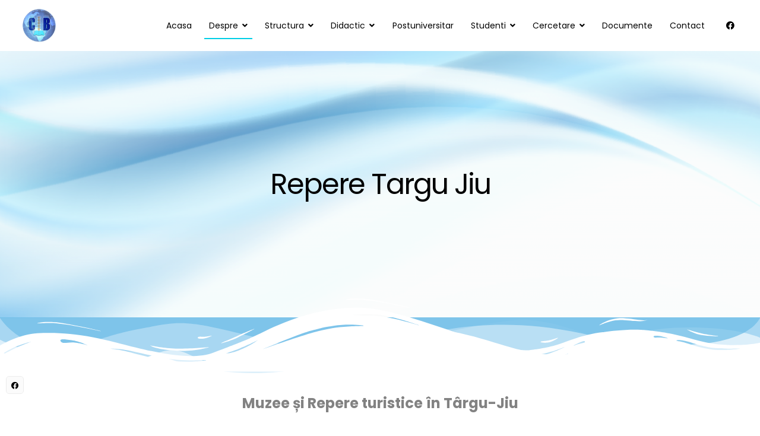

--- FILE ---
content_type: text/html; charset=UTF-8
request_url: http://edu.utgjiu.ro/despre/locuri-din-targu-jiu/
body_size: 75625
content:
<!doctype html>
<html lang="ro-RO">
<head>
	<meta charset="UTF-8">
	<meta name="viewport" content="width=device-width, initial-scale=1">
	<link rel="profile" href="https://gmpg.org/xfn/11">

	<title>Repere Targu Jiu &#8211; Facultatea de Științe ale Educației, Drept și Administrație Publică</title>
<meta name='robots' content='max-image-preview:large' />
	<style>img:is([sizes="auto" i], [sizes^="auto," i]) { contain-intrinsic-size: 3000px 1500px }</style>
	<link rel='dns-prefetch' href='//fonts.googleapis.com' />
<link rel="alternate" type="application/rss+xml" title="Facultatea de Științe ale Educației, Drept și Administrație Publică &raquo; Flux" href="http://edu.utgjiu.ro/feed/" />
<link rel="alternate" type="application/rss+xml" title="Facultatea de Științe ale Educației, Drept și Administrație Publică &raquo; Flux comentarii" href="http://edu.utgjiu.ro/comments/feed/" />
<script>
window._wpemojiSettings = {"baseUrl":"https:\/\/s.w.org\/images\/core\/emoji\/15.0.3\/72x72\/","ext":".png","svgUrl":"https:\/\/s.w.org\/images\/core\/emoji\/15.0.3\/svg\/","svgExt":".svg","source":{"concatemoji":"http:\/\/edu.utgjiu.ro\/wp-includes\/js\/wp-emoji-release.min.js?ver=6.7.4"}};
/*! This file is auto-generated */
!function(i,n){var o,s,e;function c(e){try{var t={supportTests:e,timestamp:(new Date).valueOf()};sessionStorage.setItem(o,JSON.stringify(t))}catch(e){}}function p(e,t,n){e.clearRect(0,0,e.canvas.width,e.canvas.height),e.fillText(t,0,0);var t=new Uint32Array(e.getImageData(0,0,e.canvas.width,e.canvas.height).data),r=(e.clearRect(0,0,e.canvas.width,e.canvas.height),e.fillText(n,0,0),new Uint32Array(e.getImageData(0,0,e.canvas.width,e.canvas.height).data));return t.every(function(e,t){return e===r[t]})}function u(e,t,n){switch(t){case"flag":return n(e,"\ud83c\udff3\ufe0f\u200d\u26a7\ufe0f","\ud83c\udff3\ufe0f\u200b\u26a7\ufe0f")?!1:!n(e,"\ud83c\uddfa\ud83c\uddf3","\ud83c\uddfa\u200b\ud83c\uddf3")&&!n(e,"\ud83c\udff4\udb40\udc67\udb40\udc62\udb40\udc65\udb40\udc6e\udb40\udc67\udb40\udc7f","\ud83c\udff4\u200b\udb40\udc67\u200b\udb40\udc62\u200b\udb40\udc65\u200b\udb40\udc6e\u200b\udb40\udc67\u200b\udb40\udc7f");case"emoji":return!n(e,"\ud83d\udc26\u200d\u2b1b","\ud83d\udc26\u200b\u2b1b")}return!1}function f(e,t,n){var r="undefined"!=typeof WorkerGlobalScope&&self instanceof WorkerGlobalScope?new OffscreenCanvas(300,150):i.createElement("canvas"),a=r.getContext("2d",{willReadFrequently:!0}),o=(a.textBaseline="top",a.font="600 32px Arial",{});return e.forEach(function(e){o[e]=t(a,e,n)}),o}function t(e){var t=i.createElement("script");t.src=e,t.defer=!0,i.head.appendChild(t)}"undefined"!=typeof Promise&&(o="wpEmojiSettingsSupports",s=["flag","emoji"],n.supports={everything:!0,everythingExceptFlag:!0},e=new Promise(function(e){i.addEventListener("DOMContentLoaded",e,{once:!0})}),new Promise(function(t){var n=function(){try{var e=JSON.parse(sessionStorage.getItem(o));if("object"==typeof e&&"number"==typeof e.timestamp&&(new Date).valueOf()<e.timestamp+604800&&"object"==typeof e.supportTests)return e.supportTests}catch(e){}return null}();if(!n){if("undefined"!=typeof Worker&&"undefined"!=typeof OffscreenCanvas&&"undefined"!=typeof URL&&URL.createObjectURL&&"undefined"!=typeof Blob)try{var e="postMessage("+f.toString()+"("+[JSON.stringify(s),u.toString(),p.toString()].join(",")+"));",r=new Blob([e],{type:"text/javascript"}),a=new Worker(URL.createObjectURL(r),{name:"wpTestEmojiSupports"});return void(a.onmessage=function(e){c(n=e.data),a.terminate(),t(n)})}catch(e){}c(n=f(s,u,p))}t(n)}).then(function(e){for(var t in e)n.supports[t]=e[t],n.supports.everything=n.supports.everything&&n.supports[t],"flag"!==t&&(n.supports.everythingExceptFlag=n.supports.everythingExceptFlag&&n.supports[t]);n.supports.everythingExceptFlag=n.supports.everythingExceptFlag&&!n.supports.flag,n.DOMReady=!1,n.readyCallback=function(){n.DOMReady=!0}}).then(function(){return e}).then(function(){var e;n.supports.everything||(n.readyCallback(),(e=n.source||{}).concatemoji?t(e.concatemoji):e.wpemoji&&e.twemoji&&(t(e.twemoji),t(e.wpemoji)))}))}((window,document),window._wpemojiSettings);
</script>
<style id='wp-emoji-styles-inline-css'>

	img.wp-smiley, img.emoji {
		display: inline !important;
		border: none !important;
		box-shadow: none !important;
		height: 1em !important;
		width: 1em !important;
		margin: 0 0.07em !important;
		vertical-align: -0.1em !important;
		background: none !important;
		padding: 0 !important;
	}
</style>
<style id='classic-theme-styles-inline-css'>
/*! This file is auto-generated */
.wp-block-button__link{color:#fff;background-color:#32373c;border-radius:9999px;box-shadow:none;text-decoration:none;padding:calc(.667em + 2px) calc(1.333em + 2px);font-size:1.125em}.wp-block-file__button{background:#32373c;color:#fff;text-decoration:none}
</style>
<style id='global-styles-inline-css'>
:root{--wp--preset--aspect-ratio--square: 1;--wp--preset--aspect-ratio--4-3: 4/3;--wp--preset--aspect-ratio--3-4: 3/4;--wp--preset--aspect-ratio--3-2: 3/2;--wp--preset--aspect-ratio--2-3: 2/3;--wp--preset--aspect-ratio--16-9: 16/9;--wp--preset--aspect-ratio--9-16: 9/16;--wp--preset--color--black: #000000;--wp--preset--color--cyan-bluish-gray: #abb8c3;--wp--preset--color--white: #ffffff;--wp--preset--color--pale-pink: #f78da7;--wp--preset--color--vivid-red: #cf2e2e;--wp--preset--color--luminous-vivid-orange: #ff6900;--wp--preset--color--luminous-vivid-amber: #fcb900;--wp--preset--color--light-green-cyan: #7bdcb5;--wp--preset--color--vivid-green-cyan: #00d084;--wp--preset--color--pale-cyan-blue: #8ed1fc;--wp--preset--color--vivid-cyan-blue: #0693e3;--wp--preset--color--vivid-purple: #9b51e0;--wp--preset--gradient--vivid-cyan-blue-to-vivid-purple: linear-gradient(135deg,rgba(6,147,227,1) 0%,rgb(155,81,224) 100%);--wp--preset--gradient--light-green-cyan-to-vivid-green-cyan: linear-gradient(135deg,rgb(122,220,180) 0%,rgb(0,208,130) 100%);--wp--preset--gradient--luminous-vivid-amber-to-luminous-vivid-orange: linear-gradient(135deg,rgba(252,185,0,1) 0%,rgba(255,105,0,1) 100%);--wp--preset--gradient--luminous-vivid-orange-to-vivid-red: linear-gradient(135deg,rgba(255,105,0,1) 0%,rgb(207,46,46) 100%);--wp--preset--gradient--very-light-gray-to-cyan-bluish-gray: linear-gradient(135deg,rgb(238,238,238) 0%,rgb(169,184,195) 100%);--wp--preset--gradient--cool-to-warm-spectrum: linear-gradient(135deg,rgb(74,234,220) 0%,rgb(151,120,209) 20%,rgb(207,42,186) 40%,rgb(238,44,130) 60%,rgb(251,105,98) 80%,rgb(254,248,76) 100%);--wp--preset--gradient--blush-light-purple: linear-gradient(135deg,rgb(255,206,236) 0%,rgb(152,150,240) 100%);--wp--preset--gradient--blush-bordeaux: linear-gradient(135deg,rgb(254,205,165) 0%,rgb(254,45,45) 50%,rgb(107,0,62) 100%);--wp--preset--gradient--luminous-dusk: linear-gradient(135deg,rgb(255,203,112) 0%,rgb(199,81,192) 50%,rgb(65,88,208) 100%);--wp--preset--gradient--pale-ocean: linear-gradient(135deg,rgb(255,245,203) 0%,rgb(182,227,212) 50%,rgb(51,167,181) 100%);--wp--preset--gradient--electric-grass: linear-gradient(135deg,rgb(202,248,128) 0%,rgb(113,206,126) 100%);--wp--preset--gradient--midnight: linear-gradient(135deg,rgb(2,3,129) 0%,rgb(40,116,252) 100%);--wp--preset--font-size--small: 14px;--wp--preset--font-size--medium: 20px;--wp--preset--font-size--large: 20px;--wp--preset--font-size--x-large: 42px;--wp--preset--font-size--regular: 16px;--wp--preset--font-size--larger: 24px;--wp--preset--spacing--20: 0.44rem;--wp--preset--spacing--30: 0.67rem;--wp--preset--spacing--40: 1rem;--wp--preset--spacing--50: 1.5rem;--wp--preset--spacing--60: 2.25rem;--wp--preset--spacing--70: 3.38rem;--wp--preset--spacing--80: 5.06rem;--wp--preset--shadow--natural: 6px 6px 9px rgba(0, 0, 0, 0.2);--wp--preset--shadow--deep: 12px 12px 50px rgba(0, 0, 0, 0.4);--wp--preset--shadow--sharp: 6px 6px 0px rgba(0, 0, 0, 0.2);--wp--preset--shadow--outlined: 6px 6px 0px -3px rgba(255, 255, 255, 1), 6px 6px rgba(0, 0, 0, 1);--wp--preset--shadow--crisp: 6px 6px 0px rgba(0, 0, 0, 1);}:where(.is-layout-flex){gap: 0.5em;}:where(.is-layout-grid){gap: 0.5em;}body .is-layout-flex{display: flex;}.is-layout-flex{flex-wrap: wrap;align-items: center;}.is-layout-flex > :is(*, div){margin: 0;}body .is-layout-grid{display: grid;}.is-layout-grid > :is(*, div){margin: 0;}:where(.wp-block-columns.is-layout-flex){gap: 2em;}:where(.wp-block-columns.is-layout-grid){gap: 2em;}:where(.wp-block-post-template.is-layout-flex){gap: 1.25em;}:where(.wp-block-post-template.is-layout-grid){gap: 1.25em;}.has-black-color{color: var(--wp--preset--color--black) !important;}.has-cyan-bluish-gray-color{color: var(--wp--preset--color--cyan-bluish-gray) !important;}.has-white-color{color: var(--wp--preset--color--white) !important;}.has-pale-pink-color{color: var(--wp--preset--color--pale-pink) !important;}.has-vivid-red-color{color: var(--wp--preset--color--vivid-red) !important;}.has-luminous-vivid-orange-color{color: var(--wp--preset--color--luminous-vivid-orange) !important;}.has-luminous-vivid-amber-color{color: var(--wp--preset--color--luminous-vivid-amber) !important;}.has-light-green-cyan-color{color: var(--wp--preset--color--light-green-cyan) !important;}.has-vivid-green-cyan-color{color: var(--wp--preset--color--vivid-green-cyan) !important;}.has-pale-cyan-blue-color{color: var(--wp--preset--color--pale-cyan-blue) !important;}.has-vivid-cyan-blue-color{color: var(--wp--preset--color--vivid-cyan-blue) !important;}.has-vivid-purple-color{color: var(--wp--preset--color--vivid-purple) !important;}.has-black-background-color{background-color: var(--wp--preset--color--black) !important;}.has-cyan-bluish-gray-background-color{background-color: var(--wp--preset--color--cyan-bluish-gray) !important;}.has-white-background-color{background-color: var(--wp--preset--color--white) !important;}.has-pale-pink-background-color{background-color: var(--wp--preset--color--pale-pink) !important;}.has-vivid-red-background-color{background-color: var(--wp--preset--color--vivid-red) !important;}.has-luminous-vivid-orange-background-color{background-color: var(--wp--preset--color--luminous-vivid-orange) !important;}.has-luminous-vivid-amber-background-color{background-color: var(--wp--preset--color--luminous-vivid-amber) !important;}.has-light-green-cyan-background-color{background-color: var(--wp--preset--color--light-green-cyan) !important;}.has-vivid-green-cyan-background-color{background-color: var(--wp--preset--color--vivid-green-cyan) !important;}.has-pale-cyan-blue-background-color{background-color: var(--wp--preset--color--pale-cyan-blue) !important;}.has-vivid-cyan-blue-background-color{background-color: var(--wp--preset--color--vivid-cyan-blue) !important;}.has-vivid-purple-background-color{background-color: var(--wp--preset--color--vivid-purple) !important;}.has-black-border-color{border-color: var(--wp--preset--color--black) !important;}.has-cyan-bluish-gray-border-color{border-color: var(--wp--preset--color--cyan-bluish-gray) !important;}.has-white-border-color{border-color: var(--wp--preset--color--white) !important;}.has-pale-pink-border-color{border-color: var(--wp--preset--color--pale-pink) !important;}.has-vivid-red-border-color{border-color: var(--wp--preset--color--vivid-red) !important;}.has-luminous-vivid-orange-border-color{border-color: var(--wp--preset--color--luminous-vivid-orange) !important;}.has-luminous-vivid-amber-border-color{border-color: var(--wp--preset--color--luminous-vivid-amber) !important;}.has-light-green-cyan-border-color{border-color: var(--wp--preset--color--light-green-cyan) !important;}.has-vivid-green-cyan-border-color{border-color: var(--wp--preset--color--vivid-green-cyan) !important;}.has-pale-cyan-blue-border-color{border-color: var(--wp--preset--color--pale-cyan-blue) !important;}.has-vivid-cyan-blue-border-color{border-color: var(--wp--preset--color--vivid-cyan-blue) !important;}.has-vivid-purple-border-color{border-color: var(--wp--preset--color--vivid-purple) !important;}.has-vivid-cyan-blue-to-vivid-purple-gradient-background{background: var(--wp--preset--gradient--vivid-cyan-blue-to-vivid-purple) !important;}.has-light-green-cyan-to-vivid-green-cyan-gradient-background{background: var(--wp--preset--gradient--light-green-cyan-to-vivid-green-cyan) !important;}.has-luminous-vivid-amber-to-luminous-vivid-orange-gradient-background{background: var(--wp--preset--gradient--luminous-vivid-amber-to-luminous-vivid-orange) !important;}.has-luminous-vivid-orange-to-vivid-red-gradient-background{background: var(--wp--preset--gradient--luminous-vivid-orange-to-vivid-red) !important;}.has-very-light-gray-to-cyan-bluish-gray-gradient-background{background: var(--wp--preset--gradient--very-light-gray-to-cyan-bluish-gray) !important;}.has-cool-to-warm-spectrum-gradient-background{background: var(--wp--preset--gradient--cool-to-warm-spectrum) !important;}.has-blush-light-purple-gradient-background{background: var(--wp--preset--gradient--blush-light-purple) !important;}.has-blush-bordeaux-gradient-background{background: var(--wp--preset--gradient--blush-bordeaux) !important;}.has-luminous-dusk-gradient-background{background: var(--wp--preset--gradient--luminous-dusk) !important;}.has-pale-ocean-gradient-background{background: var(--wp--preset--gradient--pale-ocean) !important;}.has-electric-grass-gradient-background{background: var(--wp--preset--gradient--electric-grass) !important;}.has-midnight-gradient-background{background: var(--wp--preset--gradient--midnight) !important;}.has-small-font-size{font-size: var(--wp--preset--font-size--small) !important;}.has-medium-font-size{font-size: var(--wp--preset--font-size--medium) !important;}.has-large-font-size{font-size: var(--wp--preset--font-size--large) !important;}.has-x-large-font-size{font-size: var(--wp--preset--font-size--x-large) !important;}
:where(.wp-block-post-template.is-layout-flex){gap: 1.25em;}:where(.wp-block-post-template.is-layout-grid){gap: 1.25em;}
:where(.wp-block-columns.is-layout-flex){gap: 2em;}:where(.wp-block-columns.is-layout-grid){gap: 2em;}
:root :where(.wp-block-pullquote){font-size: 1.5em;line-height: 1.6;}
</style>
<link rel='stylesheet' id='contact-form-7-css' href='http://edu.utgjiu.ro/wp-content/plugins/contact-form-7/includes/css/styles.css?ver=6.0.5' media='all' />
<link rel='stylesheet' id='attesa-loader-css' href='http://edu.utgjiu.ro/wp-content/themes/attesa/css/loader.min.css?ver=1.5.6' media='all' />
<link rel='stylesheet' id='attesa-style-css' href='http://edu.utgjiu.ro/wp-content/themes/attesa/style.css?ver=1.5.6' media='all' />
<style id='attesa-style-inline-css'>
h1,h2,h3,h4,h5,h6,p.site-title,blockquote{font-family:Poppins,sans-serif}body,button,input,select,optgroup,textarea{font-family:Poppins,sans-serif}body.no-sidebar #primary.content-area{width:67%}button,input[type]:not([type="file"]):not([type="hidden"]):not([type="image"]):not([type="checkbox"]),textarea,select,.attesaMenuButton,.navigation.pagination .nav-links a,.page-links a,.navigation.pagination .nav-links span.current,.page-links .current,aside ul.menu .indicatorBar,aside ul.product-categories .indicatorBar,.widget_tag_cloud a,.widget.widget_search input[type="search"],.widget.widget_search input[type="submit"],#secondary .sidebar-container,header.page-header,.entry-footer .read-more a,.post-thumbnail img,#toTop,#comments article footer img,#comments .reply,.site-social-float a,body.attesa-blog-grid .hentry,body.attesa-blog-masonry .hentry,fieldset,.attesaPostWidget img,.site-social-widget .attesa-social,.attesaFeatBoxContainer .attesaproFeatBoxButton a,.attesa-contact-info i,.attesa-post-slider-readmore p a,.attesa-breadcrumbs,.rank-math-breadcrumb,.awp-ajax-search.shortcode .awp-search-results ul li img,.bypostauthor>article{border-radius:5px}#wp-calendar>caption{border-top-left-radius:5px;border-top-right-radius:5px}.nav-middle-top-title .attesa-logo img{max-height:65px}@media all and (min-width:1024px){}.main-navigation li,.main-navigation-popup li{font-weight:normal;text-transform:none}.nav-middle:not(.format_featuredtitle) .container .mainHead{float:right}.attesaFeatBox .attesaFeatBoxOpacityPage{background-color:rgba(245,245,245,0.3)}.site-social-float{left:10px}#toTop{right:20px}blockquote::before,a,a:visited,.menustyle_default>div>ul>li:hover>a,.menustyle_default>div>ul>li:focus>a,.menustyle_default>div>ul>.current_page_item>a,.menustyle_default>div>ul>.current-menu-item>a,.menustyle_default>div>ul>.current_page_ancestor>a,.menustyle_default>div>ul>.current-menu-ancestor>a,.menustyle_default>div>ul>.current_page_parent>a,.entry-meta i,.entry-footer span i,.site-social-header a:hover,.site-social-header a:focus,.site-social-header a:active{color:#00cee5}button,input[type="button"],input[type="reset"],input[type="submit"],.main-navigation>div>ul>li>a::before,.main-navigation-popup>div ul li a::before,.attesaMenuButton,.navigation.pagination .nav-links a,.page-links a,.widget_tag_cloud a,.entry-footer .read-more a,#toTop,ul.products li.product .tinvwl_add_to_wishlist_button,.attesa-pro-sharing-box-container.style_astheme a:hover,.attesa-pro-sharing-box-container.style_astheme a:focus,.attesa-pro-sharing-box-container.style_astheme a:active,.attesaFeatBoxContainer .attesaproFeatBoxButton a,.attesa-infinite-button-container .attesa-infinite-scroll-more-button,.bypostauthor>article::after,.attesa-menu-badge{background-color:#00cee5}input[type]:focus:not([type="button"]):not([type="reset"]):not([type="submit"]):not([type="file"]):not([type="hidden"]):not([type="image"]):not([type="checkbox"]),textarea:focus,.navigation.pagination .nav-links span.current,.page-links .current,.footerArea,body.attesa-blog-grid .sticky,body.attesa-blog-masonry .sticky,.prev_next_buttons a:hover,.prev_next_buttons a:focus,.prev_next_buttons a:active,.site-social-float a:hover,.site-social-float a:focus,.site-social-float a:active,.attesa-pro-sharing-box-container.style_astheme a,.awp-ajax-search.shortcode .awp-search-results.filled{border-color:#00cee5}body,button,input,select,optgroup,textarea,input[type]:focus:not([type="button"]):not([type="reset"]):not([type="submit"]):not([type="file"]):not([type="hidden"]):not([type="image"]):not([type="checkbox"]),textarea:focus,a:hover,a:focus,a:active,.entry-title a,.post-navigation span.meta-nav,#comments .reply a,.main-navigation>div>ul>li>a,.attesaFeatBoxTitle .entry-title,.site-social-header a,.site-social-float a,.prev_next_buttons a,.attesa-main-menu-container.open_pushmenu .attesa-close-pushmenu,form.attesa-pro-ajax-search-shortocode button i{color:#000000}button:hover,input[type="button"]:hover,input[type="reset"]:hover,input[type="submit"]:hover,button:active,button:focus,input[type="button"]:active,input[type="button"]:focus,input[type="reset"]:active,input[type="reset"]:focus,input[type="submit"]:active,input[type="submit"]:focus,.main-navigation ul ul a,.navigation.pagination .nav-links a:hover,.navigation.pagination .nav-links a:focus,.page-links a:hover,.page-links a:focus,.widget_tag_cloud a:hover,.widget_tag_cloud a:focus,.widget_tag_cloud a:active,.hamburger-menu .menu__line,.hamburger-menu .menu__plus,.entry-footer .read-more a:hover,.entry-footer .read-more a:focus,.entry-footer .read-more a:active,.aLoader2,.attesaFeatBoxContainer .attesaproFeatBoxButton a:hover,.attesaFeatBoxContainer .attesaproFeatBoxButton a:focus,.attesaFeatBoxContainer .attesaproFeatBoxButton a:active,.square-full-screen,.attesa-infinite-button-container .attesa-infinite-scroll-more-button:hover,.attesa-infinite-button-container .attesa-infinite-scroll-more-button:focus,.attesa-infinite-button-container .attesa-infinite-scroll-more-button:active{background-color:#000000}.hamburger-menu .menu__circle{border-color:#000000}.aLoader1{border-top-color:#000000}@media all and (max-width:1025px){.main-navigation ul ul a,.main-navigation ul li .indicator:before{color:#000000 !important}}.attesaLoader,.attesa-site-wrap,#masthead.menuMinor,body:not(.withOverlayMenu) #masthead,#masthead .nav-middle.fixed,.awp-ajax-search.shortcode .awp-search-results{background-color:#ffffff}button,input[type="button"],input[type="reset"],input[type="submit"],.main-navigation>div>ul>li.attesaMenuButton>a,.main-navigation>div>ul>li.attesaMenuButton>a:hover,.main-navigation>div>ul>li.attesaMenuButton>a:focus,.main-navigation>div>ul>li.attesaMenuButton>a:active,#toTop,.main-navigation ul ul a,.navigation.pagination .nav-links a,.page-links a,.navigation.pagination .nav-links a:hover,.navigation.pagination .nav-links a:focus,.page-links a:hover,.page-links a:focus,ul.products li.product .tinvwl_add_to_wishlist_button,.attesaFeatBoxContainer .attesaproFeatBoxButton a,.attesa-menu-badge{color:#ffffff}.main-navigation ul li.attesaMenuButton .indicator:before{color:#ffffff !important}@media all and (max-width:1025px){.attesa-main-menu-container{background-color:#ffffff}.main-navigation>div ul li.attesaMenuButton a,.main-navigation>div ul li.attesaMenuButton a:hover,.main-navigation>div ul li.attesaMenuButton a:focus,.main-navigation>div ul li.attesaMenuButton a:active{color:#ffffff !important}}input[type]:not([type="button"]):not([type="reset"]):not([type="submit"]):not([type="file"]):not([type="hidden"]):not([type="image"]):not([type="checkbox"]),textarea,select,header.page-header,.site-social-float a,#comments .reply,.prev_next_buttons a,.attesa-pro-sharing-box-container,.attesa-breadcrumbs,.rank-math-breadcrumb,.attesa-main-menu-container.open_pushmenu .attesa-close-pushmenu,.wp-block-image,.bypostauthor>article,.attesa-related-list{background-color:#fbfbfb}.widget_tag_cloud a,.entry-footer .read-more a,.attesa-pro-sharing-box-container.style_astheme a:hover,.attesa-pro-sharing-box-container.style_astheme a:focus,.attesa-pro-sharing-box-container.style_astheme a:active,.attesa-infinite-button-container .attesa-infinite-scroll-more-button{color:#fbfbfb}.entry-content,.entry-summary,.entry-meta,.entry-meta a,.entry-footer span a,.attesa-pro-sharing-box a{color:#828282}hr,.site-social-widget .attesa-social{background-color:#ececec}input[type]:not([type="button"]):not([type="reset"]):not([type="submit"]):not([type="file"]):not([type="hidden"]):not([type="image"]):not([type="checkbox"]),textarea,select,.site-main .comment-navigation,.site-main .posts-navigation,.site-main .post-navigation,.site-main .navigation.pagination,.authorAbout,.relatedBox,header.page-header,.site-social-float a,.hentry,#comments ol .pingback,#comments ol article,#comments .reply,#payment .payment_methods li,fieldset,.attesa-pro-sharing-box-container,.attesa-breadcrumbs,.rank-math-breadcrumb,.attesa-main-menu-container.open_pushmenu .attesa-close-pushmenu,.wp-block-image,.awp-ajax-search.shortcode .awp-search-results ul li,.relatedBox.list .theImgRelated{border-color:#ececec}@media all and (max-width:1025px){.main-navigation li,.main-navigation ul li .indicator,.main-navigation>div>ul>li>ul.sub-menu,.attesa-main-menu-container{border-color:#ececec}}.footerArea a,.footerArea .attesa-contact-info i{color:#aeaeae}.footerArea .widget_tag_cloud a,.footerArea button,.footerArea input[type="button"],.footerArea input[type="reset"],.footerArea input[type="submit"],.footerArea #wp-calendar>caption,.footerArea .attesaMenuButton{background-color:#aeaeae}.footerArea input[type]:focus:not([type="button"]):not([type="reset"]):not([type="submit"]):not([type="file"]):not([type="hidden"]):not([type="image"]):not([type="checkbox"]),.footerArea textarea:focus,.footerArea #wp-calendar tbody td#today,.footerArea .awp-ajax-search.shortcode .awp-search-results.filled{border-color:#aeaeae}.footerArea,.footerArea a:hover,.footerArea a:focus,.footerArea a:active,.footerArea ul.product-categories li a:before,.footerArea input[type]:not([type="button"]):not([type="reset"]):not([type="submit"]):not([type="file"]):not([type="hidden"]):not([type="image"]):not([type="checkbox"]),.footerArea textarea,.footerArea input[type]:focus:not([type="button"]):not([type="reset"]):not([type="submit"]):not([type="file"]):not([type="hidden"]):not([type="image"]):not([type="checkbox"]),.footerArea textarea:focus,.footerArea .attesa-contact-info a,.footerArea form.attesa-pro-ajax-search-shortocode button i{color:#f0f0f0}.footerArea .widget_tag_cloud a:hover,.footerArea .widget_tag_cloud a:focus,.footerArea .widget_tag_cloud a:active,.footerArea button:hover,.footerArea input[type="button"]:hover,.footerArea input[type="reset"]:hover,.footerArea input[type="submit"]:hover,.footerArea button:active,.footerArea button:focus,.footerArea input[type="button"]:active,.footerArea input[type="button"]:focus,.footerArea input[type="reset"]:active,.footerArea input[type="reset"]:focus,.footerArea input[type="submit"]:active,.footerArea input[type="submit"]:focus,.footerArea .attesa-menu-badge{background-color:#f0f0f0}.footerArea input[type="search"]::placeholder{color:#f0f0f0}.footerArea input[type="search"]:-ms-input-placeholder{color:#f0f0f0}.footerArea input[type="search"]::-ms-input-placeholder{color:#f0f0f0}.footerArea,.footerArea input[type]:not([type="button"]):not([type="reset"]):not([type="submit"]):not([type="file"]):not([type="hidden"]):not([type="image"]):not([type="checkbox"]),.footerArea textarea,.footerArea .awp-ajax-search.shortcode .awp-search-results{background-color:#3f3f3f}.footerArea button,.footerArea input[type="button"],.footerArea input[type="reset"],.footerArea input[type="submit"],.footerArea #wp-calendar>caption,.footerArea .widget_tag_cloud a,.footerArea .widget_tag_cloud a:hover,.footerArea .widget_tag_cloud a:focus,.footerArea .widget_tag_cloud a:active,.footerArea .attesaMenuButton a,.footerArea .attesaMenuButton a:hover,.footerArea .attesaMenuButton a:focus,.footerArea .attesaMenuButton a:active,.footerArea .attesa-menu-badge{color:#3f3f3f}.footerArea .widget .widget-title .widgets-heading,.footerArea input[type]:not([type="button"]):not([type="reset"]):not([type="submit"]):not([type="file"]):not([type="hidden"]):not([type="image"]):not([type="checkbox"]),.footerArea textarea,.footerArea #wp-calendar tbody td,.footerArea fieldset,.footerArea .awp-ajax-search.shortcode .awp-search-results ul li{border-color:#bcbcbc}.footerArea ul.menu .indicatorBar,.footerArea ul.product-categories .indicatorBar,.footerArea .site-social-widget .attesa-social,.footerArea .attesa-contact-info i{background-color:#bcbcbc}.footer-bottom-area a{color:#9a9a9a}.footer-bottom-area .attesaMenuButton,.footer-bottom-area .attesa-menu-badge{background-color:#9a9a9a}.footer-bottom-area,.footer-bottom-area a:hover,.footer-bottom-area a:focus,.footer-bottom-area a:active,.footer-bottom-area .attesa-menu-badge{color:#ffffff}.footer-bottom-area{background-color:#181818}.second-navigation li.attesaMenuButton a{color:#181818}
</style>
<link rel='stylesheet' id='font-awesome-5-all-css' href='http://edu.utgjiu.ro/wp-content/themes/attesa/css/all.min.css?ver=5.15.3' media='all' />
<link rel='stylesheet' id='font-awesome-4-shim-css' href='http://edu.utgjiu.ro/wp-content/themes/attesa/css/v4-shims.min.css?ver=5.15.3' media='all' />
<link rel='stylesheet' id='attesa-googlefonts-css' href='//fonts.googleapis.com/css2?family=Poppins:wght@400;700&#038;family=Poppins:wght@400;700&#038;display=swap' media='all' />
<style id='akismet-widget-style-inline-css'>

			.a-stats {
				--akismet-color-mid-green: #357b49;
				--akismet-color-white: #fff;
				--akismet-color-light-grey: #f6f7f7;

				max-width: 350px;
				width: auto;
			}

			.a-stats * {
				all: unset;
				box-sizing: border-box;
			}

			.a-stats strong {
				font-weight: 600;
			}

			.a-stats a.a-stats__link,
			.a-stats a.a-stats__link:visited,
			.a-stats a.a-stats__link:active {
				background: var(--akismet-color-mid-green);
				border: none;
				box-shadow: none;
				border-radius: 8px;
				color: var(--akismet-color-white);
				cursor: pointer;
				display: block;
				font-family: -apple-system, BlinkMacSystemFont, 'Segoe UI', 'Roboto', 'Oxygen-Sans', 'Ubuntu', 'Cantarell', 'Helvetica Neue', sans-serif;
				font-weight: 500;
				padding: 12px;
				text-align: center;
				text-decoration: none;
				transition: all 0.2s ease;
			}

			/* Extra specificity to deal with TwentyTwentyOne focus style */
			.widget .a-stats a.a-stats__link:focus {
				background: var(--akismet-color-mid-green);
				color: var(--akismet-color-white);
				text-decoration: none;
			}

			.a-stats a.a-stats__link:hover {
				filter: brightness(110%);
				box-shadow: 0 4px 12px rgba(0, 0, 0, 0.06), 0 0 2px rgba(0, 0, 0, 0.16);
			}

			.a-stats .count {
				color: var(--akismet-color-white);
				display: block;
				font-size: 1.5em;
				line-height: 1.4;
				padding: 0 13px;
				white-space: nowrap;
			}
		
</style>
<link rel='stylesheet' id='elementor-icons-css' href='http://edu.utgjiu.ro/wp-content/plugins/elementor/assets/lib/eicons/css/elementor-icons.min.css?ver=5.36.0' media='all' />
<link rel='stylesheet' id='elementor-frontend-css' href='http://edu.utgjiu.ro/wp-content/plugins/elementor/assets/css/frontend.min.css?ver=3.28.1' media='all' />
<link rel='stylesheet' id='elementor-post-5568-css' href='http://edu.utgjiu.ro/wp-content/uploads/elementor/css/post-5568.css?ver=1743333793' media='all' />
<link rel='stylesheet' id='widget-spacer-css' href='http://edu.utgjiu.ro/wp-content/plugins/elementor/assets/css/widget-spacer.min.css?ver=3.28.1' media='all' />
<link rel='stylesheet' id='e-shapes-css' href='http://edu.utgjiu.ro/wp-content/plugins/elementor/assets/css/conditionals/shapes.min.css?ver=3.28.1' media='all' />
<link rel='stylesheet' id='elementor-post-822-css' href='http://edu.utgjiu.ro/wp-content/uploads/elementor/css/post-822.css?ver=1743418515' media='all' />
<link rel='stylesheet' id='eael-general-css' href='http://edu.utgjiu.ro/wp-content/plugins/essential-addons-for-elementor-lite/assets/front-end/css/view/general.min.css?ver=6.1.9' media='all' />
<link rel='stylesheet' id='elementor-gf-local-roboto-css' href='http://edu.utgjiu.ro/wp-content/uploads/elementor/google-fonts/css/roboto.css?ver=1743333817' media='all' />
<link rel='stylesheet' id='elementor-gf-local-robotoslab-css' href='http://edu.utgjiu.ro/wp-content/uploads/elementor/google-fonts/css/robotoslab.css?ver=1743333826' media='all' />
<script src="http://edu.utgjiu.ro/wp-includes/js/jquery/jquery.min.js?ver=3.7.1" id="jquery-core-js"></script>
<script src="http://edu.utgjiu.ro/wp-includes/js/jquery/jquery-migrate.min.js?ver=3.4.1" id="jquery-migrate-js"></script>
<link rel="https://api.w.org/" href="http://edu.utgjiu.ro/wp-json/" /><link rel="alternate" title="JSON" type="application/json" href="http://edu.utgjiu.ro/wp-json/wp/v2/pages/822" /><link rel="EditURI" type="application/rsd+xml" title="RSD" href="http://edu.utgjiu.ro/xmlrpc.php?rsd" />
<meta name="generator" content="WordPress 6.7.4" />
<link rel="canonical" href="http://edu.utgjiu.ro/despre/locuri-din-targu-jiu/" />
<link rel='shortlink' href='http://edu.utgjiu.ro/?p=822' />
		<!-- Custom Logo: hide header text -->
		<style id="custom-logo-css">
			.site-title, .site-description {
				position: absolute;
				clip: rect(1px, 1px, 1px, 1px);
			}
		</style>
		<link rel="alternate" title="oEmbed (JSON)" type="application/json+oembed" href="http://edu.utgjiu.ro/wp-json/oembed/1.0/embed?url=http%3A%2F%2Fedu.utgjiu.ro%2Fdespre%2Flocuri-din-targu-jiu%2F" />
<link rel="alternate" title="oEmbed (XML)" type="text/xml+oembed" href="http://edu.utgjiu.ro/wp-json/oembed/1.0/embed?url=http%3A%2F%2Fedu.utgjiu.ro%2Fdespre%2Flocuri-din-targu-jiu%2F&#038;format=xml" />
<meta name="generator" content="Elementor 3.28.1; features: additional_custom_breakpoints, e_local_google_fonts; settings: css_print_method-external, google_font-enabled, font_display-auto">
			<style>
				.e-con.e-parent:nth-of-type(n+4):not(.e-lazyloaded):not(.e-no-lazyload),
				.e-con.e-parent:nth-of-type(n+4):not(.e-lazyloaded):not(.e-no-lazyload) * {
					background-image: none !important;
				}
				@media screen and (max-height: 1024px) {
					.e-con.e-parent:nth-of-type(n+3):not(.e-lazyloaded):not(.e-no-lazyload),
					.e-con.e-parent:nth-of-type(n+3):not(.e-lazyloaded):not(.e-no-lazyload) * {
						background-image: none !important;
					}
				}
				@media screen and (max-height: 640px) {
					.e-con.e-parent:nth-of-type(n+2):not(.e-lazyloaded):not(.e-no-lazyload),
					.e-con.e-parent:nth-of-type(n+2):not(.e-lazyloaded):not(.e-no-lazyload) * {
						background-image: none !important;
					}
				}
			</style>
			</head>

<body class="page-template-default page page-id-822 page-child parent-pageid-764 wp-custom-logo wp-embed-responsive attesa-full-width headerFeatImage mobile_menu_dropdown with_fa5_comp format_compat no-sidebar elementor-default elementor-kit-5568 elementor-page elementor-page-822" >
	<div class="attesaLoader">
		<div class="aLoader1"></div>	</div>
<div class="attesa-site-wrap">
	<div id="page" class="site">
		<a class="skip-link screen-reader-text" href="#content">Sari la conținut</a>
								<header id="masthead"  class="site-header topbarscrollhide noSticky nonMobile noMobile noSubEffect" >
				
									
									<div class="nav-middle headerscrollnormal format_compat">
			<div class="container boxed">
				<div class="mainLogo">
					<div class="subLogo">
						<div class="site-branding menuposition_right" >
														<div class="attesa-logo">
								<a href="http://edu.utgjiu.ro/" class="custom-logo-link" rel="home"><img fetchpriority="high" width="409" height="412" src="http://edu.utgjiu.ro/wp-content/uploads/2019/10/cropped-sigla2.png" class="custom-logo" alt="Facultatea de Științe ale Educației, Drept și Administrație Publică" decoding="async" srcset="http://edu.utgjiu.ro/wp-content/uploads/2019/10/cropped-sigla2.png 409w, http://edu.utgjiu.ro/wp-content/uploads/2019/10/cropped-sigla2-150x150.png 150w, http://edu.utgjiu.ro/wp-content/uploads/2019/10/cropped-sigla2-298x300.png 298w, http://edu.utgjiu.ro/wp-content/uploads/2019/10/cropped-sigla2-70x70.png 70w" sizes="(max-width: 409px) 100vw, 409px" /></a>							</div>
														<div class="attesa-text-logo">
																	<p class="site-title" ><a href="http://edu.utgjiu.ro/" rel="home" >Facultatea de Științe ale Educației, Drept și Administrație Publică</a></p>
																			<p class="site-description smallText">Suntem cea mai bună alegere</p>
																								</div>
						</div>
					</div>
				</div><!-- .mainLogo -->
				<div class="mainFunc">
					<div class="subFunc">
																		<div class="attesa-social-header-desktop"><div class="site-social-header"><a class="attesa-social" href="https://www.facebook.com/Facultatea-de-Stiinte-ale-Educatiei-Drept-si-Administratie-Publica-323414467775743/" target="_self"  title="Facebook"><i class="fab fa-facebook spaceLeftRight"><span class="screen-reader-text">Facebook</span></i></a></div></div>																	</div>
				</div><!-- .mainFunc -->
				<div class="mainHead">
					<div class="subHead">
												<button class="menu-toggle" aria-controls="primary-menu" aria-expanded="false" aria-label="Menu">Menu<i class="spaceLeft fas fa fa-bars" aria-hidden="true"></i></button>
						<div class="attesa-main-menu-container open_dropdown">
														<nav id="site-navigation" class="main-navigation menustyle_bounce" >
								<div class="menu-meniu-principal-header-container"><ul id="primary-menu" class="menu"><li id="menu-item-5170" class="menu-item menu-item-type-post_type menu-item-object-page menu-item-home menu-item-5170"><a href="http://edu.utgjiu.ro/">Acasa</a></li>
<li id="menu-item-5289" class="menu-item menu-item-type-custom menu-item-object-custom current-menu-ancestor current-menu-parent menu-item-has-children menu-item-5289"><a href="#">Despre</a>
<ul class="sub-menu">
	<li id="menu-item-787" class="menu-item menu-item-type-post_type menu-item-object-page menu-item-787"><a href="http://edu.utgjiu.ro/despre/cronologie/">Istoric</a></li>
	<li id="menu-item-832" class="menu-item menu-item-type-post_type menu-item-object-page current-menu-item page_item page-item-822 current_page_item menu-item-832"><a href="http://edu.utgjiu.ro/despre/locuri-din-targu-jiu/" aria-current="page">Repere turistice</a></li>
	<li id="menu-item-5785" class="menu-item menu-item-type-post_type menu-item-object-page menu-item-5785"><a href="http://edu.utgjiu.ro/servicii-online/">Servicii online</a></li>
</ul>
</li>
<li id="menu-item-5288" class="menu-item menu-item-type-custom menu-item-object-custom menu-item-has-children menu-item-5288"><a href="#">Structura</a>
<ul class="sub-menu">
	<li id="menu-item-119" class="menu-item menu-item-type-post_type menu-item-object-page menu-item-119"><a href="http://edu.utgjiu.ro/structura/conducere/conducerea-fsedap/">Conducerea F.S.E.D.A.P.</a></li>
	<li id="menu-item-3696" class="menu-item menu-item-type-post_type menu-item-object-page menu-item-3696"><a href="http://edu.utgjiu.ro/structura/reprezentati-senat/">Reprezentati Senat</a></li>
	<li id="menu-item-120" class="menu-item menu-item-type-post_type menu-item-object-page menu-item-120"><a href="http://edu.utgjiu.ro/structura/conducere/consiliul-fsedap/">Consiliul F.S.E.D.A.P.</a></li>
	<li id="menu-item-5908" class="menu-item menu-item-type-custom menu-item-object-custom menu-item-has-children menu-item-5908"><a href="#">Centrul ID</a>
	<ul class="sub-menu">
		<li id="menu-item-6071" class="menu-item menu-item-type-custom menu-item-object-custom menu-item-6071"><a href="https://id-online.utgjiu.ro/">Platforma ONLINE</a></li>
		<li id="menu-item-6100" class="menu-item menu-item-type-custom menu-item-object-custom menu-item-has-children menu-item-6100"><a href="#">DOCUMENTE</a>
		<ul class="sub-menu">
			<li id="menu-item-5993" class="menu-item menu-item-type-custom menu-item-object-custom menu-item-5993"><a href="http://edu.utgjiu.ro/wp-content/uploads/2020/11/Regulament_de_organizare_si_functionare_a_centrului_ID_din_cadrul_FSEDAP.pdf">REGULAMENT DE ORGANIZARE SI FUNCTIONARE</a></li>
			<li id="menu-item-6103" class="menu-item menu-item-type-custom menu-item-object-custom menu-item-6103"><a href="http://edu.utgjiu.ro/wp-content/uploads/2021/02/Ghid-consiliere-student-in-utilizarea-tehnologiilor-ID.pdf">Ghid consiliere student în utilizarea tehnologiilor ID</a></li>
			<li id="menu-item-6104" class="menu-item menu-item-type-custom menu-item-object-custom menu-item-6104"><a href="http://edu.utgjiu.ro/wp-content/uploads/2021/02/Ghid-de-norme-etice-privind-utilizarea-platformei-e-learning-id-online.utgjiu.ro_.pdf">Ghid de norme etice privind utilizarea platformei e-learning id-online.utgjiu.ro</a></li>
			<li id="menu-item-6467" class="menu-item menu-item-type-custom menu-item-object-custom menu-item-6467"><a href="http://edu.utgjiu.ro/wp-content/uploads/2023/10/Programul_de_perfectionare_in_tehnologia_ID_2023-2024.pdf">Programul de perfectionare in tehnologia ID 2023-2024</a></li>
		</ul>
</li>
		<li id="menu-item-5994" class="menu-item menu-item-type-custom menu-item-object-custom menu-item-5994"><a href="http://edu.utgjiu.ro/wp-content/uploads/2020/11/Strategia-si-programul-de-perfectionare-in-tehnologia-ID-1.pdf">STRATEGIA DE INSTRUIRE SI PERFECTIONARE</a></li>
		<li id="menu-item-5920" class="menu-item menu-item-type-post_type menu-item-object-page menu-item-5920"><a href="http://edu.utgjiu.ro/echipa-manageriala/">ECHIPA MANAGERIALĂ</a></li>
		<li id="menu-item-5917" class="menu-item menu-item-type-custom menu-item-object-custom menu-item-5917"><a href="http://edu.utgjiu.ro/wp-content/uploads/2025/12/orar-Drept-ID-sem-I-2025-2026.pdf">ORAR SEMESTRUL I 2025/2026</a></li>
		<li id="menu-item-5918" class="menu-item menu-item-type-custom menu-item-object-custom menu-item-5918"><a href="http://edu.utgjiu.ro/wp-content/uploads/2020/09/Ghid-consiliere-ID.pdf">Ghid consiliere ID</a></li>
		<li id="menu-item-5992" class="menu-item menu-item-type-custom menu-item-object-custom menu-item-5992"><a href="http://edu.utgjiu.ro/wp-content/uploads/2024/01/CID.pdf">Anunt interviu plata cu ora</a></li>
	</ul>
</li>
	<li id="menu-item-5432" class="menu-item menu-item-type-custom menu-item-object-custom menu-item-has-children menu-item-5432"><a href="#">Departamente</a>
	<ul class="sub-menu">
		<li id="menu-item-4054" class="menu-item menu-item-type-post_type menu-item-object-page menu-item-4054"><a href="http://edu.utgjiu.ro/structura/departamente/dsjcj/">Departamentul de Științe Juridice și Administrative</a></li>
		<li id="menu-item-4046" class="menu-item menu-item-type-post_type menu-item-object-page menu-item-4046"><a href="http://edu.utgjiu.ro/structura/departamente/dlse/">Departamentul de Litere, Științele Educației și Relații Internaționale</a></li>
	</ul>
</li>
	<li id="menu-item-948" class="menu-item menu-item-type-post_type menu-item-object-page menu-item-948"><a href="http://edu.utgjiu.ro/didactic/calitate/">Calitate</a></li>
</ul>
</li>
<li id="menu-item-5287" class="menu-item menu-item-type-custom menu-item-object-custom menu-item-has-children menu-item-5287"><a href="#">Didactic</a>
<ul class="sub-menu">
	<li id="menu-item-5879" class="menu-item menu-item-type-post_type menu-item-object-page menu-item-5879"><a href="http://edu.utgjiu.ro/clasa-de-lucru/">Clasa de lucru</a></li>
	<li id="menu-item-121" class="menu-item menu-item-type-custom menu-item-object-custom menu-item-has-children menu-item-121"><a href="#">Programe de studii universitare de Licență</a>
	<ul class="sub-menu">
		<li id="menu-item-240" class="menu-item menu-item-type-post_type menu-item-object-page menu-item-240"><a href="http://edu.utgjiu.ro/structura/drept/">Drept IF</a></li>
		<li id="menu-item-8426" class="menu-item menu-item-type-post_type menu-item-object-page menu-item-8426"><a href="http://edu.utgjiu.ro/drept-id/">Drept ID</a></li>
		<li id="menu-item-350" class="menu-item menu-item-type-post_type menu-item-object-page menu-item-350"><a href="http://edu.utgjiu.ro/structura/ap/">Administrație publică</a></li>
		<li id="menu-item-342" class="menu-item menu-item-type-post_type menu-item-object-page menu-item-342"><a href="http://edu.utgjiu.ro/structura/rise/">Relatii internationale si studii europene</a></li>
		<li id="menu-item-241" class="menu-item menu-item-type-post_type menu-item-object-page menu-item-241"><a href="http://edu.utgjiu.ro/structura/pipp/">Pedagogia invatamantului primar si prescolar</a></li>
		<li id="menu-item-244" class="menu-item menu-item-type-post_type menu-item-object-page menu-item-244"><a href="http://edu.utgjiu.ro/structura/litere/">Limba si literatura engleza &#8211; limba si literatura romana</a></li>
		<li id="menu-item-8481" class="menu-item menu-item-type-custom menu-item-object-custom menu-item-8481"><a href="http://edu.utgjiu.ro/wp-content/uploads/2025/02/Coordonatorii_programelor_LICENTA.pdf">Coordonatori programe licenta</a></li>
	</ul>
</li>
	<li id="menu-item-7553" class="menu-item menu-item-type-custom menu-item-object-custom menu-item-has-children menu-item-7553"><a href="#">Programe de studii universitare de Masterat</a>
	<ul class="sub-menu">
		<li id="menu-item-7572" class="menu-item menu-item-type-post_type menu-item-object-page menu-item-7572"><a href="http://edu.utgjiu.ro/cariera-judiciara/">Carieră Judiciară</a></li>
		<li id="menu-item-7584" class="menu-item menu-item-type-post_type menu-item-object-page menu-item-7584"><a href="http://edu.utgjiu.ro/protectia-juridica-a-persoanei-si-a-patrimoniului-sau/">Protecția juridică a persoanei și a patrimoniului său</a></li>
		<li id="menu-item-7583" class="menu-item menu-item-type-post_type menu-item-object-page menu-item-7583"><a href="http://edu.utgjiu.ro/administratie-publica-europeana/">Administrație publică europeană</a></li>
		<li id="menu-item-7582" class="menu-item menu-item-type-post_type menu-item-object-page menu-item-7582"><a href="http://edu.utgjiu.ro/administrarea-si-conducerea-unitatilor-de-invatamant/">Administrarea si conducerea unităților de învățământ</a></li>
		<li id="menu-item-7608" class="menu-item menu-item-type-post_type menu-item-object-page menu-item-7608"><a href="http://edu.utgjiu.ro/managementul-politiei-locale/">Managementul poliției locale</a></li>
		<li id="menu-item-7607" class="menu-item menu-item-type-post_type menu-item-object-page menu-item-7607"><a href="http://edu.utgjiu.ro/securitate-si-relatii-internationale/">Securitate și relații internaționale</a></li>
		<li id="menu-item-7606" class="menu-item menu-item-type-post_type menu-item-object-page menu-item-7606"><a href="http://edu.utgjiu.ro/management-educational/">Management educațional</a></li>
		<li id="menu-item-8482" class="menu-item menu-item-type-custom menu-item-object-custom menu-item-8482"><a href="http://edu.utgjiu.ro/wp-content/uploads/2025/02/Coordonatorii_domeniilor_si_programelor_MASTER.pdf">Coordonatori domenii si programe master</a></li>
	</ul>
</li>
	<li id="menu-item-387" class="menu-item menu-item-type-post_type menu-item-object-page menu-item-387"><a href="http://edu.utgjiu.ro/didactic/planuri-de-invatamant/">Planuri de învăţământ</a></li>
	<li id="menu-item-934" class="menu-item menu-item-type-post_type menu-item-object-page menu-item-934"><a href="http://edu.utgjiu.ro/didactic/fisele-disciplinelor/">Fişele disciplinelor</a></li>
	<li id="menu-item-933" class="menu-item menu-item-type-post_type menu-item-object-page menu-item-933"><a href="http://edu.utgjiu.ro/didactic/structura-anului-universitar/">Structura anului universitar</a></li>
	<li id="menu-item-963" class="menu-item menu-item-type-post_type menu-item-object-page menu-item-963"><a href="http://edu.utgjiu.ro/didactic/licenta/">Examen licenta</a></li>
	<li id="menu-item-962" class="menu-item menu-item-type-post_type menu-item-object-page menu-item-962"><a href="http://edu.utgjiu.ro/didactic/master/">Examen disertație</a></li>
	<li id="menu-item-961" class="menu-item menu-item-type-post_type menu-item-object-page menu-item-961"><a href="http://edu.utgjiu.ro/didactic/acte-necesare/">Acte necesare examene finalizare studii</a></li>
	<li id="menu-item-8791" class="menu-item menu-item-type-post_type menu-item-object-page menu-item-8791"><a href="http://edu.utgjiu.ro/evaluarea-de-catre-directorul-de-departament-a-cadrelor-didactice/">Evaluarea de către directorul de departament a cadrelor didactice</a></li>
</ul>
</li>
<li id="menu-item-4208" class="menu-item menu-item-type-post_type menu-item-object-page menu-item-4208"><a href="http://edu.utgjiu.ro/postuniversitar/">Postuniversitar</a></li>
<li id="menu-item-5286" class="menu-item menu-item-type-custom menu-item-object-custom menu-item-has-children menu-item-5286"><a href="#">Studenti</a>
<ul class="sub-menu">
	<li id="menu-item-1644" class="menu-item menu-item-type-post_type menu-item-object-page menu-item-1644"><a href="http://edu.utgjiu.ro/studenti/secretariat/">Secretariat</a></li>
	<li id="menu-item-5821" class="menu-item menu-item-type-post_type menu-item-object-page menu-item-5821"><a href="http://edu.utgjiu.ro/licenta-disertatie-iulie-2020/">Licenta-Disertatie iulie 2020</a></li>
	<li id="menu-item-1027" class="menu-item menu-item-type-post_type menu-item-object-page menu-item-1027"><a href="http://edu.utgjiu.ro/studenti/avizier/">Informații utile</a></li>
	<li id="menu-item-1029" class="menu-item menu-item-type-post_type menu-item-object-page menu-item-1029"><a href="http://edu.utgjiu.ro/studenti/orare-studenti/">Orare</a></li>
	<li id="menu-item-8488" class="menu-item menu-item-type-custom menu-item-object-custom menu-item-8488"><a href="http://edu.utgjiu.ro/wp-content/uploads/2025/02/Indrumatorii_de_an_2024-2025.pdf">Indrumatorii de an</a></li>
	<li id="menu-item-1824" class="menu-item menu-item-type-post_type menu-item-object-page menu-item-1824"><a href="http://edu.utgjiu.ro/studenti/taxe/">Taxe</a></li>
	<li id="menu-item-1823" class="menu-item menu-item-type-post_type menu-item-object-page menu-item-1823"><a href="http://edu.utgjiu.ro/studenti/burse/">Burse</a></li>
	<li id="menu-item-1028" class="menu-item menu-item-type-post_type menu-item-object-page menu-item-1028"><a href="http://edu.utgjiu.ro/studenti/sesiuni-de-examene/">Sesiuni de examene</a></li>
	<li id="menu-item-1828" class="menu-item menu-item-type-post_type menu-item-object-page menu-item-1828"><a href="http://edu.utgjiu.ro/publicatii/cercuri-studentesti/">Cercuri studenţeşti</a></li>
	<li id="menu-item-1026" class="menu-item menu-item-type-post_type menu-item-object-page menu-item-1026"><a href="http://edu.utgjiu.ro/studenti/evaluare/">Evaluare</a></li>
	<li id="menu-item-979" class="menu-item menu-item-type-post_type menu-item-object-page menu-item-979"><a href="http://edu.utgjiu.ro/studenti/cursuri/">Cursuri</a></li>
	<li id="menu-item-1827" class="menu-item menu-item-type-post_type menu-item-object-page menu-item-1827"><a href="http://edu.utgjiu.ro/studenti/ums/">UMS</a></li>
	<li id="menu-item-1884" class="menu-item menu-item-type-post_type menu-item-object-page menu-item-1884"><a href="http://edu.utgjiu.ro/studenti/organizatii-studentesti/">Organizații studențești</a></li>
</ul>
</li>
<li id="menu-item-5433" class="menu-item menu-item-type-custom menu-item-object-custom menu-item-has-children menu-item-5433"><a href="#">Cercetare</a>
<ul class="sub-menu">
	<li id="menu-item-1894" class="menu-item menu-item-type-custom menu-item-object-custom menu-item-1894"><a href="http://alss.utgjiu.ro">Analele Facultății de Stiinte ale Educatiei, Drept si Administratie Publica</a></li>
	<li id="menu-item-1885" class="menu-item menu-item-type-post_type menu-item-object-page menu-item-1885"><a href="http://edu.utgjiu.ro/publicatii/conferinte-si-evenimente-organizate-de-fsedap/">Manifestări științifice și evenimente organizate de FSEDAP</a></li>
	<li id="menu-item-5435" class="menu-item menu-item-type-post_type menu-item-object-page menu-item-5435"><a href="http://edu.utgjiu.ro/publicatii/">Publicatii</a></li>
	<li id="menu-item-1886" class="menu-item menu-item-type-post_type menu-item-object-page menu-item-1886"><a href="http://edu.utgjiu.ro/publicatii/centre-de-excelenta/">Centre de cercetare</a></li>
	<li id="menu-item-3594" class="menu-item menu-item-type-post_type menu-item-object-page menu-item-3594"><a href="http://edu.utgjiu.ro/publicatii/contracte/">Contracte</a></li>
</ul>
</li>
<li id="menu-item-4505" class="menu-item menu-item-type-post_type menu-item-object-page menu-item-4505"><a href="http://edu.utgjiu.ro/documente/">Documente</a></li>
<li id="menu-item-5763" class="menu-item menu-item-type-post_type menu-item-object-page menu-item-5763"><a href="http://edu.utgjiu.ro/contact/">Contact</a></li>
</ul></div>							</nav><!-- #site-navigation -->
							<div class="attesa-social-header-mobile"><div class="site-social-header"><a class="attesa-social" href="https://www.facebook.com/Facultatea-de-Stiinte-ale-Educatiei-Drept-si-Administratie-Publica-323414467775743/" target="_self"  title="Facebook"><i class="fab fa-facebook spaceLeftRight"><span class="screen-reader-text">Facebook</span></i></a></div></div>						</div>
					</div>
				</div><!-- .mainHead -->
			</div>
		</div>
							
			</header><!-- #masthead -->
				
				<div class="attesaFeatBox noOverlayMenu" style="background-image: url(http://edu.utgjiu.ro/wp-content/uploads/2019/10/555-1920x526.png);height:450px; background-attachment: scroll">
			<div class="attesaFeatBoxContainer">
			<div class="attesaFeatBoxTitle"><h1 class="entry-title"  >Repere Targu Jiu</h1></div>			</div>
			<div class="attesaFeatBoxOpacityPage"></div>
		</div>
				
		<div id="content" class="site-content">
						<div class="attesa-content-container">
	<div id="primary" class="content-area">
		<main id="main" class="site-main" >

		
<article id="post-822" class="post-822 page type-page status-publish has-post-thumbnail hentry">
			<header class="entry-header">
		<span class="entry-title hidden" >Repere Targu Jiu</span>	</header><!-- .entry-header -->
	
	<div class="entry-content" >
				<div data-elementor-type="wp-page" data-elementor-id="822" class="elementor elementor-822">
						<section class="elementor-section elementor-top-section elementor-element elementor-element-653eea1 elementor-section-boxed elementor-section-height-default elementor-section-height-default" data-id="653eea1" data-element_type="section" data-settings="{&quot;shape_divider_top&quot;:&quot;mountains&quot;,&quot;shape_divider_bottom&quot;:&quot;wave-brush&quot;}">
					<div class="elementor-shape elementor-shape-top" data-negative="false">
			<svg xmlns="http://www.w3.org/2000/svg" viewBox="0 0 1000 100" preserveAspectRatio="none">
	<path class="elementor-shape-fill" opacity="0.33" d="M473,67.3c-203.9,88.3-263.1-34-320.3,0C66,119.1,0,59.7,0,59.7V0h1000v59.7 c0,0-62.1,26.1-94.9,29.3c-32.8,3.3-62.8-12.3-75.8-22.1C806,49.6,745.3,8.7,694.9,4.7S492.4,59,473,67.3z"/>
	<path class="elementor-shape-fill" opacity="0.66" d="M734,67.3c-45.5,0-77.2-23.2-129.1-39.1c-28.6-8.7-150.3-10.1-254,39.1 s-91.7-34.4-149.2,0C115.7,118.3,0,39.8,0,39.8V0h1000v36.5c0,0-28.2-18.5-92.1-18.5C810.2,18.1,775.7,67.3,734,67.3z"/>
	<path class="elementor-shape-fill" d="M766.1,28.9c-200-57.5-266,65.5-395.1,19.5C242,1.8,242,5.4,184.8,20.6C128,35.8,132.3,44.9,89.9,52.5C28.6,63.7,0,0,0,0 h1000c0,0-9.9,40.9-83.6,48.1S829.6,47,766.1,28.9z"/>
</svg>		</div>
				<div class="elementor-shape elementor-shape-bottom" data-negative="false">
			<svg xmlns="http://www.w3.org/2000/svg" viewBox="0 0 283.5 27.8" preserveAspectRatio="none">
	<path class="elementor-shape-fill" d="M283.5,9.7c0,0-7.3,4.3-14,4.6c-6.8,0.3-12.6,0-20.9-1.5c-11.3-2-33.1-10.1-44.7-5.7	s-12.1,4.6-18,7.4c-6.6,3.2-20,9.6-36.6,9.3C131.6,23.5,99.5,7.2,86.3,8c-1.4,0.1-6.6,0.8-10.5,2c-3.8,1.2-9.4,3.8-17,4.7	c-3.2,0.4-8.3,1.1-14.2,0.9c-1.5-0.1-6.3-0.4-12-1.6c-5.7-1.2-11-3.1-15.8-3.7C6.5,9.2,0,10.8,0,10.8V0h283.5V9.7z M260.8,11.3	c-0.7-1-2-0.4-4.3-0.4c-2.3,0-6.1-1.2-5.8-1.1c0.3,0.1,3.1,1.5,6,1.9C259.7,12.2,261.4,12.3,260.8,11.3z M242.4,8.6	c0,0-2.4-0.2-5.6-0.9c-3.2-0.8-10.3-2.8-15.1-3.5c-8.2-1.1-15.8,0-15.1,0.1c0.8,0.1,9.6-0.6,17.6,1.1c3.3,0.7,9.3,2.2,12.4,2.7	C239.9,8.7,242.4,8.6,242.4,8.6z M185.2,8.5c1.7-0.7-13.3,4.7-18.5,6.1c-2.1,0.6-6.2,1.6-10,2c-3.9,0.4-8.9,0.4-8.8,0.5	c0,0.2,5.8,0.8,11.2,0c5.4-0.8,5.2-1.1,7.6-1.6C170.5,14.7,183.5,9.2,185.2,8.5z M199.1,6.9c0.2,0-0.8-0.4-4.8,1.1	c-4,1.5-6.7,3.5-6.9,3.7c-0.2,0.1,3.5-1.8,6.6-3C197,7.5,199,6.9,199.1,6.9z M283,6c-0.1,0.1-1.9,1.1-4.8,2.5s-6.9,2.8-6.7,2.7	c0.2,0,3.5-0.6,7.4-2.5C282.8,6.8,283.1,5.9,283,6z M31.3,11.6c0.1-0.2-1.9-0.2-4.5-1.2s-5.4-1.6-7.8-2C15,7.6,7.3,8.5,7.7,8.6	C8,8.7,15.9,8.3,20.2,9.3c2.2,0.5,2.4,0.5,5.7,1.6S31.2,11.9,31.3,11.6z M73,9.2c0.4-0.1,3.5-1.6,8.4-2.6c4.9-1.1,8.9-0.5,8.9-0.8	c0-0.3-1-0.9-6.2-0.3S72.6,9.3,73,9.2z M71.6,6.7C71.8,6.8,75,5.4,77.3,5c2.3-0.3,1.9-0.5,1.9-0.6c0-0.1-1.1-0.2-2.7,0.2	C74.8,5.1,71.4,6.6,71.6,6.7z M93.6,4.4c0.1,0.2,3.5,0.8,5.6,1.8c2.1,1,1.8,0.6,1.9,0.5c0.1-0.1-0.8-0.8-2.4-1.3	C97.1,4.8,93.5,4.2,93.6,4.4z M65.4,11.1c-0.1,0.3,0.3,0.5,1.9-0.2s2.6-1.3,2.2-1.2s-0.9,0.4-2.5,0.8C65.3,10.9,65.5,10.8,65.4,11.1	z M34.5,12.4c-0.2,0,2.1,0.8,3.3,0.9c1.2,0.1,2,0.1,2-0.2c0-0.3-0.1-0.5-1.6-0.4C36.6,12.8,34.7,12.4,34.5,12.4z M152.2,21.1	c-0.1,0.1-2.4-0.3-7.5-0.3c-5,0-13.6-2.4-17.2-3.5c-3.6-1.1,10,3.9,16.5,4.1C150.5,21.6,152.3,21,152.2,21.1z"/>
	<path class="elementor-shape-fill" d="M269.6,18c-0.1-0.1-4.6,0.3-7.2,0c-7.3-0.7-17-3.2-16.6-2.9c0.4,0.3,13.7,3.1,17,3.3	C267.7,18.8,269.7,18,269.6,18z"/>
	<path class="elementor-shape-fill" d="M227.4,9.8c-0.2-0.1-4.5-1-9.5-1.2c-5-0.2-12.7,0.6-12.3,0.5c0.3-0.1,5.9-1.8,13.3-1.2	S227.6,9.9,227.4,9.8z"/>
	<path class="elementor-shape-fill" d="M204.5,13.4c-0.1-0.1,2-1,3.2-1.1c1.2-0.1,2,0,2,0.3c0,0.3-0.1,0.5-1.6,0.4	C206.4,12.9,204.6,13.5,204.5,13.4z"/>
	<path class="elementor-shape-fill" d="M201,10.6c0-0.1-4.4,1.2-6.3,2.2c-1.9,0.9-6.2,3.1-6.1,3.1c0.1,0.1,4.2-1.6,6.3-2.6	S201,10.7,201,10.6z"/>
	<path class="elementor-shape-fill" d="M154.5,26.7c-0.1-0.1-4.6,0.3-7.2,0c-7.3-0.7-17-3.2-16.6-2.9c0.4,0.3,13.7,3.1,17,3.3	C152.6,27.5,154.6,26.8,154.5,26.7z"/>
	<path class="elementor-shape-fill" d="M41.9,19.3c0,0,1.2-0.3,2.9-0.1c1.7,0.2,5.8,0.9,8.2,0.7c4.2-0.4,7.4-2.7,7-2.6	c-0.4,0-4.3,2.2-8.6,1.9c-1.8-0.1-5.1-0.5-6.7-0.4S41.9,19.3,41.9,19.3z"/>
	<path class="elementor-shape-fill" d="M75.5,12.6c0.2,0.1,2-0.8,4.3-1.1c2.3-0.2,2.1-0.3,2.1-0.5c0-0.1-1.8-0.4-3.4,0	C76.9,11.5,75.3,12.5,75.5,12.6z"/>
	<path class="elementor-shape-fill" d="M15.6,13.2c0-0.1,4.3,0,6.7,0.5c2.4,0.5,5,1.9,5,2c0,0.1-2.7-0.8-5.1-1.4	C19.9,13.7,15.7,13.3,15.6,13.2z"/>
</svg>		</div>
					<div class="elementor-container elementor-column-gap-default">
					<div class="elementor-column elementor-col-33 elementor-top-column elementor-element elementor-element-527c1c6" data-id="527c1c6" data-element_type="column">
			<div class="elementor-widget-wrap">
							</div>
		</div>
				<div class="elementor-column elementor-col-33 elementor-top-column elementor-element elementor-element-e6526fa" data-id="e6526fa" data-element_type="column">
			<div class="elementor-widget-wrap elementor-element-populated">
						<div class="elementor-element elementor-element-b158f60 elementor-widget elementor-widget-spacer" data-id="b158f60" data-element_type="widget" data-widget_type="spacer.default">
				<div class="elementor-widget-container">
							<div class="elementor-spacer">
			<div class="elementor-spacer-inner"></div>
		</div>
						</div>
				</div>
					</div>
		</div>
				<div class="elementor-column elementor-col-33 elementor-top-column elementor-element elementor-element-ce4cf13" data-id="ce4cf13" data-element_type="column">
			<div class="elementor-widget-wrap">
							</div>
		</div>
					</div>
		</section>
				<section class="elementor-section elementor-top-section elementor-element elementor-element-5abc470c elementor-section-boxed elementor-section-height-default elementor-section-height-default" data-id="5abc470c" data-element_type="section">
						<div class="elementor-container elementor-column-gap-default">
					<div class="elementor-column elementor-col-100 elementor-top-column elementor-element elementor-element-7070a0ed" data-id="7070a0ed" data-element_type="column">
			<div class="elementor-widget-wrap elementor-element-populated">
						<div class="elementor-element elementor-element-2bde6455 elementor-widget elementor-widget-text-editor" data-id="2bde6455" data-element_type="widget" data-widget_type="text-editor.default">
				<div class="elementor-widget-container">
									<div class="post_text" style="text-align: justify;">
<h2 style="text-align: center;"><span class="shortcode-typography"><strong>Muzee și Repere turistice în Târgu-Jiu</strong></span></h2>
<ul>
<li><strong>Ansamblul monumental Calea Eroilor, sculptat de Constantin Brancusi, format din Coloana infinitului, Poarta Sarutului si Masa tacerii</strong>, reprezinta, de departe, cel mai important obiectiv din judetul Gorj, vizitat anual de zeci de mii de turisti. Casa Memoriala a sculptorului se afla in Hobita, la 30 km de Targu Jiu.</li>
<li><strong>Muzeul de Istorie si Arehologie “Alexandru Stefulescu”</strong>, parte din <strong>Muzeul Judetean Gorj</strong>, aflat pe strada Geneva nr. 8, intr-o cladire monument istoric, construita in anul 1875, in stil arhitectonic eclectic. Poate fi vizitat de marti pana duminica intre orele 9 si 17. Detalii despre toate sectiile Muzeului Judetean regasiti pe pe <a href="http://www.muzeulgorjului.ro" target="_blank" rel="noopener noreferrer">site-ul oficial</a></li>
<li><strong>Muzeul de Arta</strong>, ce adaposteste lucrari de Ion Murariu, Vasile Blendea, Iosif Keber, Gheorghe Petrascu, Nicolae Vermont, Henri Catargi, Aurel Jiquidi, Schweitzer Cumpana, Margareta Sterian, Alexandru Ciucurencu. Se afla in Parcul Central, pe strada Traian si are acelasi program de vizitare</li>
<li><strong>Casa Memoriala Ecaterina Teodoroiu</strong>, construita in 1884 si devenita casa memoriala in 1938, se afla pe Bulevardul&nbsp; Ecaterina Teodoroiu nr. 270</li>
<li><strong>Casa pitarului Dimitrie Maldarescu</strong>, cea mai veche cladire din oras (1710) – se afla pe strada Tudor Vladimirescu, nr. 36, gazduind, in prezent sediul scolii de arta populara</li>
<li><strong>Casa Barbu Ganescu</strong>, monument de arhitectura veche in stil neoromanesc din anul 1790, se afla in Piata Victoriei, nr. 2</li>
<li><strong>Ansamblul Cornea Brailoiu</strong>, cea mai veche locuinta civila din Oltenia – in cartierul Vadeni, nu poate fi vizitata decat biserica paraclis. Este monument de arhitectura, fortificat cu ziduri de incinta</li>
<li><strong>Casa samesului Vasile Moanga</strong> (din 1770), pe strada Siret, nr. 30</li>
<li><strong>Mausoleul Ecaterina Teodoroiu</strong> (sculptat in 1935 de Milita Petrascu)</li>
<li><strong>Fantana Samboteanu</strong>, din secolul al XVIII-lea, aflata in zona centrala, pe strada Aleea Fantanii</li>
<li><strong>Statuia lui Constantin Brancusi</strong> (sculptata de Ion Irimescu)</li>
<li>Statuia lui Tudor Vladimirescu (sculptata, in 1898, de C. Balacescu)</li>
<li><strong>Centrul – Muzeu Constantin Brâncuși</strong>&nbsp;&nbsp;al UCB din str Vulcan nr. 21.&nbsp;</li>
</ul>
</div>
<h2 style="text-align: center;"><span class="shortcode-typography"><strong>Elemente de cadru natural în Târgu Jiu</strong></span></h2>
<ul style="text-align: justify;">
<li><strong>Poiana cu Narcise de pe Dealul Ciocarlau – </strong>monument al naturii</li>
</ul>
<h2 style="text-align: center;"><span class="shortcode-typography"><strong>Instituții culturale în Târgu Jiu</strong></span></h2>
<ul style="text-align: justify;">
<li><strong>Biblioteca Județeană “Christian Tell” Gorj</strong>, cu peste 220.000 voltume, aflată pe Calea Eroilor, nr. 23</li>
<li><strong>Teatrul Dramatic Elvira Godeanu</strong>, fondat în 1993, se află în centrul orașului, pe Strada Victoriei, nr. 35. Detalii despre spectacole pe <a href="http://elviragodeanu.wordpress.com/" target="_blank" rel="noopener noreferrer">site-ul oficial</a></li>
<li><strong>Cinema Sergiu Nicolaescu</strong>, aflat pe strada Siretului nr. 8A. Detalii pe <a href="https://www.facebook.com/CinemaSergiuNicolaescu" target="_blank" rel="noopener noreferrer">pagina Facebook</a></li>
</ul>
<div class="post_text" style="text-align: justify;">
<h2 style="text-align: center;"><span class="shortcode-typography"><strong>Mânăstiri și Biserici în Târgu Jiu</strong></span></h2>
</div>
<div class="post_text" style="text-align: justify;">
<ul>
<li><strong>Biserica Adormirea Maicii Domnului</strong> (1694), ctitorie a banului Cornea Brailoiu, cu pictura în fresca realizată de pictori ai școlii brâncovenești de la Horezu. Se află pe Bulevardul Teodoroiu Ecaterina nr. 365, în incinta Ansamblului Cornea Brăiloiu</li>
<li><strong>Biserica Nașterea Maicii Domnului</strong> (1839), din cartierul Sisesti, cu altar decrosat</li>
<li><strong>Biserica Intrarea Maicii Domnului în Biserică</strong>, din cartierul Preajba Mare, construită în perioada 1920-1924</li>
<li><strong>Biserica Sfinții Împărați Constantin și Elena</strong> (1876)</li>
<li><strong>Biserica Romano-Catolica Sfantul Ioan Capistrano</strong>, aflată pe bulevardul Constantin Brâncuși, nr. 17</li>
<li><strong>Biserica ortodoxă Sfântul Nicolae</strong>, construită în 1810, cu picturi murale realizate de popa Mihail împreună cu diaconul Radu și zugravul Matei (școala de pictură brâncovenească din secolul al XIX-lea). Se află pe strada 11 iunie nr. 48</li>
<li><strong>Biserica Sfânta Treime – Biserica Olarilor</strong>, construită în 1835</li>
<li><strong>Biserica Sfinții Voievozi Mihail și Gavril – Biserica Negustorilor sau Biserica Domnească</strong>, aflată în Piața Revoluției, pictată în stil renascentist, cu turn clopotniță din 1792</li>
</ul>
</div>
<p style="text-align: justify;">
</p>								</div>
				</div>
					</div>
		</div>
					</div>
		</section>
				</div>
			</div><!-- .entry-content -->

		</article><!-- #post-822 -->

		</main><!-- #main -->
	</div><!-- #primary -->

		</div><!-- #content -->
				</div><!-- .attesa-content-container -->

		<footer id="colophon" class="site-footer" >
										<div class="mainFooter">
				
															<div class="footerArea">
					<div class="attesaFooterWidget threecol">
												<div class="attesa-footer-container">
																								<aside id="footer-1" class="widget-area footer">
												<section id="attesasocial-2" class="widget AttesaSocial"><div class="widget-title"><h3 class="widgets-heading">Ne gasiti pe:</h3></div>			<div class="socialWidget"><div class="site-social-widget"><a class="attesa-social" href="https://www.facebook.com/Facultatea-de-Stiinte-ale-Educatiei-Drept-si-Administratie-Publica-323414467775743/" target="_self"  title="Facebook"><i class="fab fa-facebook spaceLeftRight"><span class="screen-reader-text">Facebook</span></i></a></div></div>
		</section>										</aside><!-- #footer-1 -->
																									<aside id="footer-2" class="widget-area footer">
										<section id="media_image-3" class="widget widget_media_image"><a href="http://utgjiu.ro"><img width="110" height="111" src="http://edu.utgjiu.ro/wp-content/uploads/2019/10/sigla2-150x150.png" class="image wp-image-5171  attachment-110x111 size-110x111" alt="" style="max-width: 100%; height: auto;" decoding="async" srcset="http://edu.utgjiu.ro/wp-content/uploads/2019/10/sigla2-150x150.png 150w, http://edu.utgjiu.ro/wp-content/uploads/2019/10/sigla2-298x300.png 298w, http://edu.utgjiu.ro/wp-content/uploads/2019/10/sigla2-70x70.png 70w, http://edu.utgjiu.ro/wp-content/uploads/2019/10/sigla2.png 409w" sizes="(max-width: 110px) 100vw, 110px" /></a></section>									</aside><!-- #footer-2 -->
																									<aside id="footer-3" class="widget-area footer">
										<section id="search-2" class="widget widget_search"><form role="search" method="get" class="search-form" action="http://edu.utgjiu.ro/">
				<label>
					<span class="screen-reader-text">Caută după:</span>
					<input type="search" class="search-field" placeholder="Căutare&hellip;" value="" name="s" />
				</label>
				<input type="submit" class="search-submit" value="Caută" />
			</form></section>									</aside><!-- #footer-3 -->
																					</div>
											</div>
				</div>
											
						<div class="footer-bottom-area">
		<div class="site-copy-down smallText">
			<div class="site-info">
									<span class="custom">© 2019 Facultatea de Științe ale Educației, Drept și Administrație Publică</span>
									<span class="sep"> | </span>
	Temă WordPress: <a target="_blank" href="https://attesawp.com/" rel="noopener noreferrer" title="Attesa WordPress Theme">Attesa</a> de AttesaWP.com			</div><!-- .site-info -->
			<div class="site-social">
				<div class="site-social-footer"><a class="attesa-social" href="https://www.facebook.com/Facultatea-de-Stiinte-ale-Educatiei-Drept-si-Administratie-Publica-323414467775743/" target="_self"  title="Facebook"><i class="fab fa-facebook spaceLeftRight"><span class="screen-reader-text">Facebook</span></i></a></div>			</div><!-- .site-social -->
		</div>
					<nav id="footer-navigation" class="second-navigation smallText" >
							</nav>
					</div>
						
				</div>
					</footer><!-- #colophon -->
	</div><!-- #page -->
</div><!-- .attesa-site-wrap -->
<div class="site-social-float"><a class="attesa-social" href="https://www.facebook.com/Facultatea-de-Stiinte-ale-Educatiei-Drept-si-Administratie-Publica-323414467775743/" target="_self"  title="Facebook"><i class="fab fa-facebook spaceLeftRight"><span class="screen-reader-text">Facebook</span></i></a></div>		<a href="#top" id="toTop" tabindex="-1" title="Înapoi sus" class="scrolltop_on"><i class="fa fa-arrow-up" aria-hidden="true"></i></a>
				<script>
				const lazyloadRunObserver = () => {
					const lazyloadBackgrounds = document.querySelectorAll( `.e-con.e-parent:not(.e-lazyloaded)` );
					const lazyloadBackgroundObserver = new IntersectionObserver( ( entries ) => {
						entries.forEach( ( entry ) => {
							if ( entry.isIntersecting ) {
								let lazyloadBackground = entry.target;
								if( lazyloadBackground ) {
									lazyloadBackground.classList.add( 'e-lazyloaded' );
								}
								lazyloadBackgroundObserver.unobserve( entry.target );
							}
						});
					}, { rootMargin: '200px 0px 200px 0px' } );
					lazyloadBackgrounds.forEach( ( lazyloadBackground ) => {
						lazyloadBackgroundObserver.observe( lazyloadBackground );
					} );
				};
				const events = [
					'DOMContentLoaded',
					'elementor/lazyload/observe',
				];
				events.forEach( ( event ) => {
					document.addEventListener( event, lazyloadRunObserver );
				} );
			</script>
			<script src="http://edu.utgjiu.ro/wp-includes/js/dist/hooks.min.js?ver=4d63a3d491d11ffd8ac6" id="wp-hooks-js"></script>
<script src="http://edu.utgjiu.ro/wp-includes/js/dist/i18n.min.js?ver=5e580eb46a90c2b997e6" id="wp-i18n-js"></script>
<script id="wp-i18n-js-after">
wp.i18n.setLocaleData( { 'text direction\u0004ltr': [ 'ltr' ] } );
</script>
<script src="http://edu.utgjiu.ro/wp-content/plugins/contact-form-7/includes/swv/js/index.js?ver=6.0.5" id="swv-js"></script>
<script id="contact-form-7-js-translations">
( function( domain, translations ) {
	var localeData = translations.locale_data[ domain ] || translations.locale_data.messages;
	localeData[""].domain = domain;
	wp.i18n.setLocaleData( localeData, domain );
} )( "contact-form-7", {"translation-revision-date":"2025-02-20 16:24:12+0000","generator":"GlotPress\/4.0.1","domain":"messages","locale_data":{"messages":{"":{"domain":"messages","plural-forms":"nplurals=3; plural=(n == 1) ? 0 : ((n == 0 || n % 100 >= 2 && n % 100 <= 19) ? 1 : 2);","lang":"ro"},"This contact form is placed in the wrong place.":["Acest formular de contact este plasat \u00eentr-un loc gre\u0219it."],"Error:":["Eroare:"]}},"comment":{"reference":"includes\/js\/index.js"}} );
</script>
<script id="contact-form-7-js-before">
var wpcf7 = {
    "api": {
        "root": "http:\/\/edu.utgjiu.ro\/wp-json\/",
        "namespace": "contact-form-7\/v1"
    }
};
</script>
<script src="http://edu.utgjiu.ro/wp-content/plugins/contact-form-7/includes/js/index.js?ver=6.0.5" id="contact-form-7-js"></script>
<script src="http://edu.utgjiu.ro/wp-content/themes/attesa/js/jquery.attesa.min.js?ver=1.5.6" id="attesa-custom-js"></script>
<script src="http://edu.utgjiu.ro/wp-content/themes/attesa/js/SmoothScroll.min.js?ver=1.4.10" id="attesa-smooth-scroll-js"></script>
<script id="eael-general-js-extra">
var localize = {"ajaxurl":"http:\/\/edu.utgjiu.ro\/wp-admin\/admin-ajax.php","nonce":"66faae35b8","i18n":{"added":"Added ","compare":"Compare","loading":"Loading..."},"eael_translate_text":{"required_text":"is a required field","invalid_text":"Invalid","billing_text":"Billing","shipping_text":"Shipping","fg_mfp_counter_text":"of"},"page_permalink":"http:\/\/edu.utgjiu.ro\/despre\/locuri-din-targu-jiu\/","cart_redirectition":"","cart_page_url":"","el_breakpoints":{"mobile":{"label":"Portret mobil","value":767,"default_value":767,"direction":"max","is_enabled":true},"mobile_extra":{"label":"Peisaj pe mobil","value":880,"default_value":880,"direction":"max","is_enabled":false},"tablet":{"label":"Portret pe tablet\u0103","value":1024,"default_value":1024,"direction":"max","is_enabled":true},"tablet_extra":{"label":"Peisaj pe tablet\u0103","value":1200,"default_value":1200,"direction":"max","is_enabled":false},"laptop":{"label":"Laptop","value":1366,"default_value":1366,"direction":"max","is_enabled":false},"widescreen":{"label":"Ecran lat","value":2400,"default_value":2400,"direction":"min","is_enabled":false}}};
</script>
<script src="http://edu.utgjiu.ro/wp-content/plugins/essential-addons-for-elementor-lite/assets/front-end/js/view/general.min.js?ver=6.1.9" id="eael-general-js"></script>
<script src="http://edu.utgjiu.ro/wp-content/plugins/elementor/assets/js/webpack.runtime.min.js?ver=3.28.1" id="elementor-webpack-runtime-js"></script>
<script src="http://edu.utgjiu.ro/wp-content/plugins/elementor/assets/js/frontend-modules.min.js?ver=3.28.1" id="elementor-frontend-modules-js"></script>
<script src="http://edu.utgjiu.ro/wp-includes/js/jquery/ui/core.min.js?ver=1.13.3" id="jquery-ui-core-js"></script>
<script id="elementor-frontend-js-before">
var elementorFrontendConfig = {"environmentMode":{"edit":false,"wpPreview":false,"isScriptDebug":false},"i18n":{"shareOnFacebook":"Partajeaz\u0103 pe Facebook","shareOnTwitter":"Partajeaz\u0103 pe Twitter","pinIt":"Partajeaz\u0103 pe Pinterest","download":"Descarc\u0103","downloadImage":"Descarc\u0103 imaginea","fullscreen":"Ecran \u00eentreg","zoom":"M\u0103re\u0219te","share":"Partajeaz\u0103","playVideo":"Ruleaz\u0103 videoul","previous":"Anterioar\u0103","next":"Urm\u0103toare","close":"\u00cenchide","a11yCarouselPrevSlideMessage":"Diapozitivul anterior","a11yCarouselNextSlideMessage":"Diapozitivul urm\u0103tor","a11yCarouselFirstSlideMessage":"Acesta este primul diapozitiv","a11yCarouselLastSlideMessage":"Acesta este ultimul diapozitiv","a11yCarouselPaginationBulletMessage":"Mergi la diapozitiv"},"is_rtl":false,"breakpoints":{"xs":0,"sm":480,"md":768,"lg":1025,"xl":1440,"xxl":1600},"responsive":{"breakpoints":{"mobile":{"label":"Portret mobil","value":767,"default_value":767,"direction":"max","is_enabled":true},"mobile_extra":{"label":"Peisaj pe mobil","value":880,"default_value":880,"direction":"max","is_enabled":false},"tablet":{"label":"Portret pe tablet\u0103","value":1024,"default_value":1024,"direction":"max","is_enabled":true},"tablet_extra":{"label":"Peisaj pe tablet\u0103","value":1200,"default_value":1200,"direction":"max","is_enabled":false},"laptop":{"label":"Laptop","value":1366,"default_value":1366,"direction":"max","is_enabled":false},"widescreen":{"label":"Ecran lat","value":2400,"default_value":2400,"direction":"min","is_enabled":false}},"hasCustomBreakpoints":false},"version":"3.28.1","is_static":false,"experimentalFeatures":{"additional_custom_breakpoints":true,"e_local_google_fonts":true,"editor_v2":true,"home_screen":true},"urls":{"assets":"http:\/\/edu.utgjiu.ro\/wp-content\/plugins\/elementor\/assets\/","ajaxurl":"http:\/\/edu.utgjiu.ro\/wp-admin\/admin-ajax.php","uploadUrl":"http:\/\/edu.utgjiu.ro\/wp-content\/uploads"},"nonces":{"floatingButtonsClickTracking":"c151060270"},"swiperClass":"swiper","settings":{"page":[],"editorPreferences":[]},"kit":{"active_breakpoints":["viewport_mobile","viewport_tablet"],"global_image_lightbox":"yes","lightbox_enable_counter":"yes","lightbox_enable_fullscreen":"yes","lightbox_enable_zoom":"yes","lightbox_enable_share":"yes","lightbox_title_src":"title","lightbox_description_src":"description"},"post":{"id":822,"title":"Repere%20Targu%20Jiu%20%E2%80%93%20Facultatea%20de%20%C8%98tiin%C8%9Be%20ale%20Educa%C8%9Biei%2C%20Drept%20%C8%99i%20Administra%C8%9Bie%20Public%C4%83","excerpt":"","featuredImage":"http:\/\/edu.utgjiu.ro\/wp-content\/uploads\/2019\/10\/555-1024x280.png"}};
</script>
<script src="http://edu.utgjiu.ro/wp-content/plugins/elementor/assets/js/frontend.min.js?ver=3.28.1" id="elementor-frontend-js"></script>

</body>
</html>


--- FILE ---
content_type: text/css
request_url: http://edu.utgjiu.ro/wp-content/uploads/elementor/css/post-822.css?ver=1743418515
body_size: 339
content:
.elementor-822 .elementor-element.elementor-element-653eea1 > .elementor-shape-top .elementor-shape-fill{fill:rgba(113,190,232,0.74);}.elementor-822 .elementor-element.elementor-element-653eea1 > .elementor-shape-top svg{width:calc(100% + 1.3px);height:94px;}.elementor-822 .elementor-element.elementor-element-b158f60{--spacer-size:70px;}